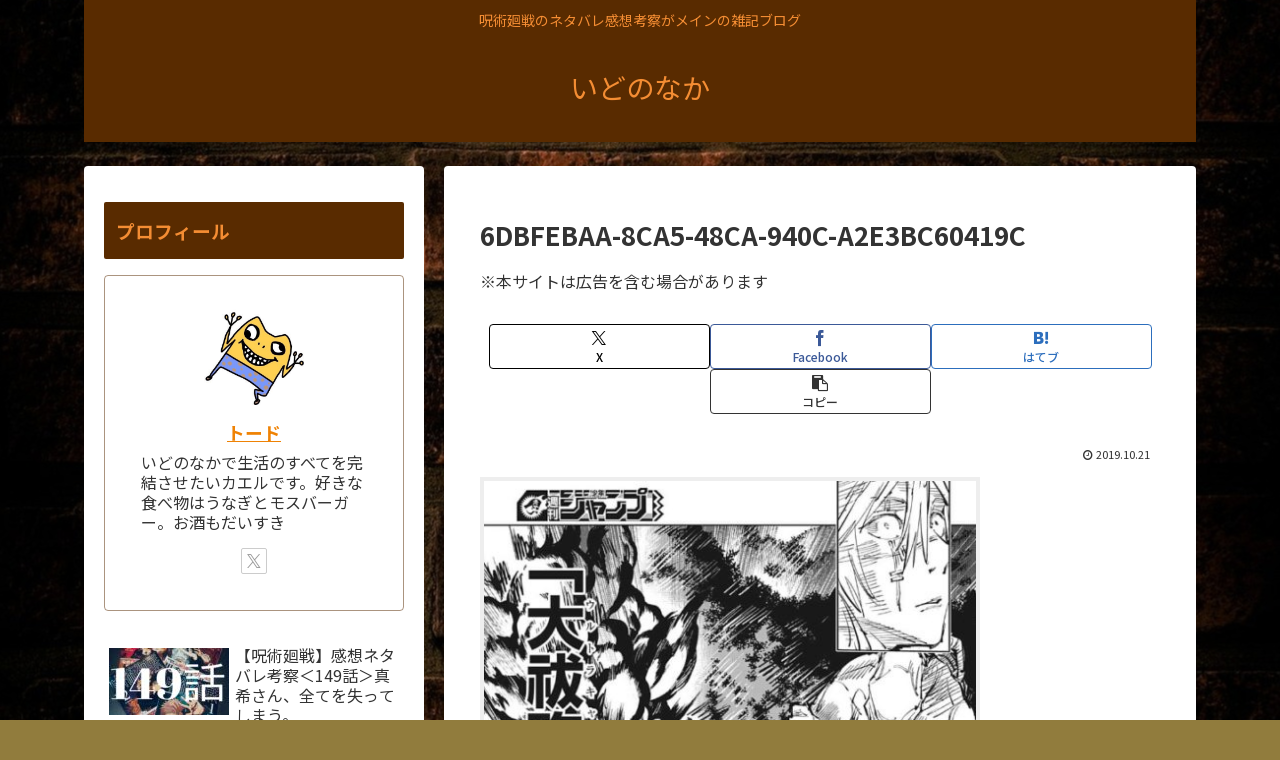

--- FILE ---
content_type: text/html; charset=utf-8
request_url: https://www.google.com/recaptcha/api2/anchor?ar=1&k=6LcZglgrAAAAAESu41XuaeDIBsuY4fnNOMVkvNOR&co=aHR0cHM6Ly9pZG9ub25ha2EuY29tOjQ0Mw..&hl=en&v=N67nZn4AqZkNcbeMu4prBgzg&size=invisible&anchor-ms=20000&execute-ms=30000&cb=bn0tiwf8s8z1
body_size: 48782
content:
<!DOCTYPE HTML><html dir="ltr" lang="en"><head><meta http-equiv="Content-Type" content="text/html; charset=UTF-8">
<meta http-equiv="X-UA-Compatible" content="IE=edge">
<title>reCAPTCHA</title>
<style type="text/css">
/* cyrillic-ext */
@font-face {
  font-family: 'Roboto';
  font-style: normal;
  font-weight: 400;
  font-stretch: 100%;
  src: url(//fonts.gstatic.com/s/roboto/v48/KFO7CnqEu92Fr1ME7kSn66aGLdTylUAMa3GUBHMdazTgWw.woff2) format('woff2');
  unicode-range: U+0460-052F, U+1C80-1C8A, U+20B4, U+2DE0-2DFF, U+A640-A69F, U+FE2E-FE2F;
}
/* cyrillic */
@font-face {
  font-family: 'Roboto';
  font-style: normal;
  font-weight: 400;
  font-stretch: 100%;
  src: url(//fonts.gstatic.com/s/roboto/v48/KFO7CnqEu92Fr1ME7kSn66aGLdTylUAMa3iUBHMdazTgWw.woff2) format('woff2');
  unicode-range: U+0301, U+0400-045F, U+0490-0491, U+04B0-04B1, U+2116;
}
/* greek-ext */
@font-face {
  font-family: 'Roboto';
  font-style: normal;
  font-weight: 400;
  font-stretch: 100%;
  src: url(//fonts.gstatic.com/s/roboto/v48/KFO7CnqEu92Fr1ME7kSn66aGLdTylUAMa3CUBHMdazTgWw.woff2) format('woff2');
  unicode-range: U+1F00-1FFF;
}
/* greek */
@font-face {
  font-family: 'Roboto';
  font-style: normal;
  font-weight: 400;
  font-stretch: 100%;
  src: url(//fonts.gstatic.com/s/roboto/v48/KFO7CnqEu92Fr1ME7kSn66aGLdTylUAMa3-UBHMdazTgWw.woff2) format('woff2');
  unicode-range: U+0370-0377, U+037A-037F, U+0384-038A, U+038C, U+038E-03A1, U+03A3-03FF;
}
/* math */
@font-face {
  font-family: 'Roboto';
  font-style: normal;
  font-weight: 400;
  font-stretch: 100%;
  src: url(//fonts.gstatic.com/s/roboto/v48/KFO7CnqEu92Fr1ME7kSn66aGLdTylUAMawCUBHMdazTgWw.woff2) format('woff2');
  unicode-range: U+0302-0303, U+0305, U+0307-0308, U+0310, U+0312, U+0315, U+031A, U+0326-0327, U+032C, U+032F-0330, U+0332-0333, U+0338, U+033A, U+0346, U+034D, U+0391-03A1, U+03A3-03A9, U+03B1-03C9, U+03D1, U+03D5-03D6, U+03F0-03F1, U+03F4-03F5, U+2016-2017, U+2034-2038, U+203C, U+2040, U+2043, U+2047, U+2050, U+2057, U+205F, U+2070-2071, U+2074-208E, U+2090-209C, U+20D0-20DC, U+20E1, U+20E5-20EF, U+2100-2112, U+2114-2115, U+2117-2121, U+2123-214F, U+2190, U+2192, U+2194-21AE, U+21B0-21E5, U+21F1-21F2, U+21F4-2211, U+2213-2214, U+2216-22FF, U+2308-230B, U+2310, U+2319, U+231C-2321, U+2336-237A, U+237C, U+2395, U+239B-23B7, U+23D0, U+23DC-23E1, U+2474-2475, U+25AF, U+25B3, U+25B7, U+25BD, U+25C1, U+25CA, U+25CC, U+25FB, U+266D-266F, U+27C0-27FF, U+2900-2AFF, U+2B0E-2B11, U+2B30-2B4C, U+2BFE, U+3030, U+FF5B, U+FF5D, U+1D400-1D7FF, U+1EE00-1EEFF;
}
/* symbols */
@font-face {
  font-family: 'Roboto';
  font-style: normal;
  font-weight: 400;
  font-stretch: 100%;
  src: url(//fonts.gstatic.com/s/roboto/v48/KFO7CnqEu92Fr1ME7kSn66aGLdTylUAMaxKUBHMdazTgWw.woff2) format('woff2');
  unicode-range: U+0001-000C, U+000E-001F, U+007F-009F, U+20DD-20E0, U+20E2-20E4, U+2150-218F, U+2190, U+2192, U+2194-2199, U+21AF, U+21E6-21F0, U+21F3, U+2218-2219, U+2299, U+22C4-22C6, U+2300-243F, U+2440-244A, U+2460-24FF, U+25A0-27BF, U+2800-28FF, U+2921-2922, U+2981, U+29BF, U+29EB, U+2B00-2BFF, U+4DC0-4DFF, U+FFF9-FFFB, U+10140-1018E, U+10190-1019C, U+101A0, U+101D0-101FD, U+102E0-102FB, U+10E60-10E7E, U+1D2C0-1D2D3, U+1D2E0-1D37F, U+1F000-1F0FF, U+1F100-1F1AD, U+1F1E6-1F1FF, U+1F30D-1F30F, U+1F315, U+1F31C, U+1F31E, U+1F320-1F32C, U+1F336, U+1F378, U+1F37D, U+1F382, U+1F393-1F39F, U+1F3A7-1F3A8, U+1F3AC-1F3AF, U+1F3C2, U+1F3C4-1F3C6, U+1F3CA-1F3CE, U+1F3D4-1F3E0, U+1F3ED, U+1F3F1-1F3F3, U+1F3F5-1F3F7, U+1F408, U+1F415, U+1F41F, U+1F426, U+1F43F, U+1F441-1F442, U+1F444, U+1F446-1F449, U+1F44C-1F44E, U+1F453, U+1F46A, U+1F47D, U+1F4A3, U+1F4B0, U+1F4B3, U+1F4B9, U+1F4BB, U+1F4BF, U+1F4C8-1F4CB, U+1F4D6, U+1F4DA, U+1F4DF, U+1F4E3-1F4E6, U+1F4EA-1F4ED, U+1F4F7, U+1F4F9-1F4FB, U+1F4FD-1F4FE, U+1F503, U+1F507-1F50B, U+1F50D, U+1F512-1F513, U+1F53E-1F54A, U+1F54F-1F5FA, U+1F610, U+1F650-1F67F, U+1F687, U+1F68D, U+1F691, U+1F694, U+1F698, U+1F6AD, U+1F6B2, U+1F6B9-1F6BA, U+1F6BC, U+1F6C6-1F6CF, U+1F6D3-1F6D7, U+1F6E0-1F6EA, U+1F6F0-1F6F3, U+1F6F7-1F6FC, U+1F700-1F7FF, U+1F800-1F80B, U+1F810-1F847, U+1F850-1F859, U+1F860-1F887, U+1F890-1F8AD, U+1F8B0-1F8BB, U+1F8C0-1F8C1, U+1F900-1F90B, U+1F93B, U+1F946, U+1F984, U+1F996, U+1F9E9, U+1FA00-1FA6F, U+1FA70-1FA7C, U+1FA80-1FA89, U+1FA8F-1FAC6, U+1FACE-1FADC, U+1FADF-1FAE9, U+1FAF0-1FAF8, U+1FB00-1FBFF;
}
/* vietnamese */
@font-face {
  font-family: 'Roboto';
  font-style: normal;
  font-weight: 400;
  font-stretch: 100%;
  src: url(//fonts.gstatic.com/s/roboto/v48/KFO7CnqEu92Fr1ME7kSn66aGLdTylUAMa3OUBHMdazTgWw.woff2) format('woff2');
  unicode-range: U+0102-0103, U+0110-0111, U+0128-0129, U+0168-0169, U+01A0-01A1, U+01AF-01B0, U+0300-0301, U+0303-0304, U+0308-0309, U+0323, U+0329, U+1EA0-1EF9, U+20AB;
}
/* latin-ext */
@font-face {
  font-family: 'Roboto';
  font-style: normal;
  font-weight: 400;
  font-stretch: 100%;
  src: url(//fonts.gstatic.com/s/roboto/v48/KFO7CnqEu92Fr1ME7kSn66aGLdTylUAMa3KUBHMdazTgWw.woff2) format('woff2');
  unicode-range: U+0100-02BA, U+02BD-02C5, U+02C7-02CC, U+02CE-02D7, U+02DD-02FF, U+0304, U+0308, U+0329, U+1D00-1DBF, U+1E00-1E9F, U+1EF2-1EFF, U+2020, U+20A0-20AB, U+20AD-20C0, U+2113, U+2C60-2C7F, U+A720-A7FF;
}
/* latin */
@font-face {
  font-family: 'Roboto';
  font-style: normal;
  font-weight: 400;
  font-stretch: 100%;
  src: url(//fonts.gstatic.com/s/roboto/v48/KFO7CnqEu92Fr1ME7kSn66aGLdTylUAMa3yUBHMdazQ.woff2) format('woff2');
  unicode-range: U+0000-00FF, U+0131, U+0152-0153, U+02BB-02BC, U+02C6, U+02DA, U+02DC, U+0304, U+0308, U+0329, U+2000-206F, U+20AC, U+2122, U+2191, U+2193, U+2212, U+2215, U+FEFF, U+FFFD;
}
/* cyrillic-ext */
@font-face {
  font-family: 'Roboto';
  font-style: normal;
  font-weight: 500;
  font-stretch: 100%;
  src: url(//fonts.gstatic.com/s/roboto/v48/KFO7CnqEu92Fr1ME7kSn66aGLdTylUAMa3GUBHMdazTgWw.woff2) format('woff2');
  unicode-range: U+0460-052F, U+1C80-1C8A, U+20B4, U+2DE0-2DFF, U+A640-A69F, U+FE2E-FE2F;
}
/* cyrillic */
@font-face {
  font-family: 'Roboto';
  font-style: normal;
  font-weight: 500;
  font-stretch: 100%;
  src: url(//fonts.gstatic.com/s/roboto/v48/KFO7CnqEu92Fr1ME7kSn66aGLdTylUAMa3iUBHMdazTgWw.woff2) format('woff2');
  unicode-range: U+0301, U+0400-045F, U+0490-0491, U+04B0-04B1, U+2116;
}
/* greek-ext */
@font-face {
  font-family: 'Roboto';
  font-style: normal;
  font-weight: 500;
  font-stretch: 100%;
  src: url(//fonts.gstatic.com/s/roboto/v48/KFO7CnqEu92Fr1ME7kSn66aGLdTylUAMa3CUBHMdazTgWw.woff2) format('woff2');
  unicode-range: U+1F00-1FFF;
}
/* greek */
@font-face {
  font-family: 'Roboto';
  font-style: normal;
  font-weight: 500;
  font-stretch: 100%;
  src: url(//fonts.gstatic.com/s/roboto/v48/KFO7CnqEu92Fr1ME7kSn66aGLdTylUAMa3-UBHMdazTgWw.woff2) format('woff2');
  unicode-range: U+0370-0377, U+037A-037F, U+0384-038A, U+038C, U+038E-03A1, U+03A3-03FF;
}
/* math */
@font-face {
  font-family: 'Roboto';
  font-style: normal;
  font-weight: 500;
  font-stretch: 100%;
  src: url(//fonts.gstatic.com/s/roboto/v48/KFO7CnqEu92Fr1ME7kSn66aGLdTylUAMawCUBHMdazTgWw.woff2) format('woff2');
  unicode-range: U+0302-0303, U+0305, U+0307-0308, U+0310, U+0312, U+0315, U+031A, U+0326-0327, U+032C, U+032F-0330, U+0332-0333, U+0338, U+033A, U+0346, U+034D, U+0391-03A1, U+03A3-03A9, U+03B1-03C9, U+03D1, U+03D5-03D6, U+03F0-03F1, U+03F4-03F5, U+2016-2017, U+2034-2038, U+203C, U+2040, U+2043, U+2047, U+2050, U+2057, U+205F, U+2070-2071, U+2074-208E, U+2090-209C, U+20D0-20DC, U+20E1, U+20E5-20EF, U+2100-2112, U+2114-2115, U+2117-2121, U+2123-214F, U+2190, U+2192, U+2194-21AE, U+21B0-21E5, U+21F1-21F2, U+21F4-2211, U+2213-2214, U+2216-22FF, U+2308-230B, U+2310, U+2319, U+231C-2321, U+2336-237A, U+237C, U+2395, U+239B-23B7, U+23D0, U+23DC-23E1, U+2474-2475, U+25AF, U+25B3, U+25B7, U+25BD, U+25C1, U+25CA, U+25CC, U+25FB, U+266D-266F, U+27C0-27FF, U+2900-2AFF, U+2B0E-2B11, U+2B30-2B4C, U+2BFE, U+3030, U+FF5B, U+FF5D, U+1D400-1D7FF, U+1EE00-1EEFF;
}
/* symbols */
@font-face {
  font-family: 'Roboto';
  font-style: normal;
  font-weight: 500;
  font-stretch: 100%;
  src: url(//fonts.gstatic.com/s/roboto/v48/KFO7CnqEu92Fr1ME7kSn66aGLdTylUAMaxKUBHMdazTgWw.woff2) format('woff2');
  unicode-range: U+0001-000C, U+000E-001F, U+007F-009F, U+20DD-20E0, U+20E2-20E4, U+2150-218F, U+2190, U+2192, U+2194-2199, U+21AF, U+21E6-21F0, U+21F3, U+2218-2219, U+2299, U+22C4-22C6, U+2300-243F, U+2440-244A, U+2460-24FF, U+25A0-27BF, U+2800-28FF, U+2921-2922, U+2981, U+29BF, U+29EB, U+2B00-2BFF, U+4DC0-4DFF, U+FFF9-FFFB, U+10140-1018E, U+10190-1019C, U+101A0, U+101D0-101FD, U+102E0-102FB, U+10E60-10E7E, U+1D2C0-1D2D3, U+1D2E0-1D37F, U+1F000-1F0FF, U+1F100-1F1AD, U+1F1E6-1F1FF, U+1F30D-1F30F, U+1F315, U+1F31C, U+1F31E, U+1F320-1F32C, U+1F336, U+1F378, U+1F37D, U+1F382, U+1F393-1F39F, U+1F3A7-1F3A8, U+1F3AC-1F3AF, U+1F3C2, U+1F3C4-1F3C6, U+1F3CA-1F3CE, U+1F3D4-1F3E0, U+1F3ED, U+1F3F1-1F3F3, U+1F3F5-1F3F7, U+1F408, U+1F415, U+1F41F, U+1F426, U+1F43F, U+1F441-1F442, U+1F444, U+1F446-1F449, U+1F44C-1F44E, U+1F453, U+1F46A, U+1F47D, U+1F4A3, U+1F4B0, U+1F4B3, U+1F4B9, U+1F4BB, U+1F4BF, U+1F4C8-1F4CB, U+1F4D6, U+1F4DA, U+1F4DF, U+1F4E3-1F4E6, U+1F4EA-1F4ED, U+1F4F7, U+1F4F9-1F4FB, U+1F4FD-1F4FE, U+1F503, U+1F507-1F50B, U+1F50D, U+1F512-1F513, U+1F53E-1F54A, U+1F54F-1F5FA, U+1F610, U+1F650-1F67F, U+1F687, U+1F68D, U+1F691, U+1F694, U+1F698, U+1F6AD, U+1F6B2, U+1F6B9-1F6BA, U+1F6BC, U+1F6C6-1F6CF, U+1F6D3-1F6D7, U+1F6E0-1F6EA, U+1F6F0-1F6F3, U+1F6F7-1F6FC, U+1F700-1F7FF, U+1F800-1F80B, U+1F810-1F847, U+1F850-1F859, U+1F860-1F887, U+1F890-1F8AD, U+1F8B0-1F8BB, U+1F8C0-1F8C1, U+1F900-1F90B, U+1F93B, U+1F946, U+1F984, U+1F996, U+1F9E9, U+1FA00-1FA6F, U+1FA70-1FA7C, U+1FA80-1FA89, U+1FA8F-1FAC6, U+1FACE-1FADC, U+1FADF-1FAE9, U+1FAF0-1FAF8, U+1FB00-1FBFF;
}
/* vietnamese */
@font-face {
  font-family: 'Roboto';
  font-style: normal;
  font-weight: 500;
  font-stretch: 100%;
  src: url(//fonts.gstatic.com/s/roboto/v48/KFO7CnqEu92Fr1ME7kSn66aGLdTylUAMa3OUBHMdazTgWw.woff2) format('woff2');
  unicode-range: U+0102-0103, U+0110-0111, U+0128-0129, U+0168-0169, U+01A0-01A1, U+01AF-01B0, U+0300-0301, U+0303-0304, U+0308-0309, U+0323, U+0329, U+1EA0-1EF9, U+20AB;
}
/* latin-ext */
@font-face {
  font-family: 'Roboto';
  font-style: normal;
  font-weight: 500;
  font-stretch: 100%;
  src: url(//fonts.gstatic.com/s/roboto/v48/KFO7CnqEu92Fr1ME7kSn66aGLdTylUAMa3KUBHMdazTgWw.woff2) format('woff2');
  unicode-range: U+0100-02BA, U+02BD-02C5, U+02C7-02CC, U+02CE-02D7, U+02DD-02FF, U+0304, U+0308, U+0329, U+1D00-1DBF, U+1E00-1E9F, U+1EF2-1EFF, U+2020, U+20A0-20AB, U+20AD-20C0, U+2113, U+2C60-2C7F, U+A720-A7FF;
}
/* latin */
@font-face {
  font-family: 'Roboto';
  font-style: normal;
  font-weight: 500;
  font-stretch: 100%;
  src: url(//fonts.gstatic.com/s/roboto/v48/KFO7CnqEu92Fr1ME7kSn66aGLdTylUAMa3yUBHMdazQ.woff2) format('woff2');
  unicode-range: U+0000-00FF, U+0131, U+0152-0153, U+02BB-02BC, U+02C6, U+02DA, U+02DC, U+0304, U+0308, U+0329, U+2000-206F, U+20AC, U+2122, U+2191, U+2193, U+2212, U+2215, U+FEFF, U+FFFD;
}
/* cyrillic-ext */
@font-face {
  font-family: 'Roboto';
  font-style: normal;
  font-weight: 900;
  font-stretch: 100%;
  src: url(//fonts.gstatic.com/s/roboto/v48/KFO7CnqEu92Fr1ME7kSn66aGLdTylUAMa3GUBHMdazTgWw.woff2) format('woff2');
  unicode-range: U+0460-052F, U+1C80-1C8A, U+20B4, U+2DE0-2DFF, U+A640-A69F, U+FE2E-FE2F;
}
/* cyrillic */
@font-face {
  font-family: 'Roboto';
  font-style: normal;
  font-weight: 900;
  font-stretch: 100%;
  src: url(//fonts.gstatic.com/s/roboto/v48/KFO7CnqEu92Fr1ME7kSn66aGLdTylUAMa3iUBHMdazTgWw.woff2) format('woff2');
  unicode-range: U+0301, U+0400-045F, U+0490-0491, U+04B0-04B1, U+2116;
}
/* greek-ext */
@font-face {
  font-family: 'Roboto';
  font-style: normal;
  font-weight: 900;
  font-stretch: 100%;
  src: url(//fonts.gstatic.com/s/roboto/v48/KFO7CnqEu92Fr1ME7kSn66aGLdTylUAMa3CUBHMdazTgWw.woff2) format('woff2');
  unicode-range: U+1F00-1FFF;
}
/* greek */
@font-face {
  font-family: 'Roboto';
  font-style: normal;
  font-weight: 900;
  font-stretch: 100%;
  src: url(//fonts.gstatic.com/s/roboto/v48/KFO7CnqEu92Fr1ME7kSn66aGLdTylUAMa3-UBHMdazTgWw.woff2) format('woff2');
  unicode-range: U+0370-0377, U+037A-037F, U+0384-038A, U+038C, U+038E-03A1, U+03A3-03FF;
}
/* math */
@font-face {
  font-family: 'Roboto';
  font-style: normal;
  font-weight: 900;
  font-stretch: 100%;
  src: url(//fonts.gstatic.com/s/roboto/v48/KFO7CnqEu92Fr1ME7kSn66aGLdTylUAMawCUBHMdazTgWw.woff2) format('woff2');
  unicode-range: U+0302-0303, U+0305, U+0307-0308, U+0310, U+0312, U+0315, U+031A, U+0326-0327, U+032C, U+032F-0330, U+0332-0333, U+0338, U+033A, U+0346, U+034D, U+0391-03A1, U+03A3-03A9, U+03B1-03C9, U+03D1, U+03D5-03D6, U+03F0-03F1, U+03F4-03F5, U+2016-2017, U+2034-2038, U+203C, U+2040, U+2043, U+2047, U+2050, U+2057, U+205F, U+2070-2071, U+2074-208E, U+2090-209C, U+20D0-20DC, U+20E1, U+20E5-20EF, U+2100-2112, U+2114-2115, U+2117-2121, U+2123-214F, U+2190, U+2192, U+2194-21AE, U+21B0-21E5, U+21F1-21F2, U+21F4-2211, U+2213-2214, U+2216-22FF, U+2308-230B, U+2310, U+2319, U+231C-2321, U+2336-237A, U+237C, U+2395, U+239B-23B7, U+23D0, U+23DC-23E1, U+2474-2475, U+25AF, U+25B3, U+25B7, U+25BD, U+25C1, U+25CA, U+25CC, U+25FB, U+266D-266F, U+27C0-27FF, U+2900-2AFF, U+2B0E-2B11, U+2B30-2B4C, U+2BFE, U+3030, U+FF5B, U+FF5D, U+1D400-1D7FF, U+1EE00-1EEFF;
}
/* symbols */
@font-face {
  font-family: 'Roboto';
  font-style: normal;
  font-weight: 900;
  font-stretch: 100%;
  src: url(//fonts.gstatic.com/s/roboto/v48/KFO7CnqEu92Fr1ME7kSn66aGLdTylUAMaxKUBHMdazTgWw.woff2) format('woff2');
  unicode-range: U+0001-000C, U+000E-001F, U+007F-009F, U+20DD-20E0, U+20E2-20E4, U+2150-218F, U+2190, U+2192, U+2194-2199, U+21AF, U+21E6-21F0, U+21F3, U+2218-2219, U+2299, U+22C4-22C6, U+2300-243F, U+2440-244A, U+2460-24FF, U+25A0-27BF, U+2800-28FF, U+2921-2922, U+2981, U+29BF, U+29EB, U+2B00-2BFF, U+4DC0-4DFF, U+FFF9-FFFB, U+10140-1018E, U+10190-1019C, U+101A0, U+101D0-101FD, U+102E0-102FB, U+10E60-10E7E, U+1D2C0-1D2D3, U+1D2E0-1D37F, U+1F000-1F0FF, U+1F100-1F1AD, U+1F1E6-1F1FF, U+1F30D-1F30F, U+1F315, U+1F31C, U+1F31E, U+1F320-1F32C, U+1F336, U+1F378, U+1F37D, U+1F382, U+1F393-1F39F, U+1F3A7-1F3A8, U+1F3AC-1F3AF, U+1F3C2, U+1F3C4-1F3C6, U+1F3CA-1F3CE, U+1F3D4-1F3E0, U+1F3ED, U+1F3F1-1F3F3, U+1F3F5-1F3F7, U+1F408, U+1F415, U+1F41F, U+1F426, U+1F43F, U+1F441-1F442, U+1F444, U+1F446-1F449, U+1F44C-1F44E, U+1F453, U+1F46A, U+1F47D, U+1F4A3, U+1F4B0, U+1F4B3, U+1F4B9, U+1F4BB, U+1F4BF, U+1F4C8-1F4CB, U+1F4D6, U+1F4DA, U+1F4DF, U+1F4E3-1F4E6, U+1F4EA-1F4ED, U+1F4F7, U+1F4F9-1F4FB, U+1F4FD-1F4FE, U+1F503, U+1F507-1F50B, U+1F50D, U+1F512-1F513, U+1F53E-1F54A, U+1F54F-1F5FA, U+1F610, U+1F650-1F67F, U+1F687, U+1F68D, U+1F691, U+1F694, U+1F698, U+1F6AD, U+1F6B2, U+1F6B9-1F6BA, U+1F6BC, U+1F6C6-1F6CF, U+1F6D3-1F6D7, U+1F6E0-1F6EA, U+1F6F0-1F6F3, U+1F6F7-1F6FC, U+1F700-1F7FF, U+1F800-1F80B, U+1F810-1F847, U+1F850-1F859, U+1F860-1F887, U+1F890-1F8AD, U+1F8B0-1F8BB, U+1F8C0-1F8C1, U+1F900-1F90B, U+1F93B, U+1F946, U+1F984, U+1F996, U+1F9E9, U+1FA00-1FA6F, U+1FA70-1FA7C, U+1FA80-1FA89, U+1FA8F-1FAC6, U+1FACE-1FADC, U+1FADF-1FAE9, U+1FAF0-1FAF8, U+1FB00-1FBFF;
}
/* vietnamese */
@font-face {
  font-family: 'Roboto';
  font-style: normal;
  font-weight: 900;
  font-stretch: 100%;
  src: url(//fonts.gstatic.com/s/roboto/v48/KFO7CnqEu92Fr1ME7kSn66aGLdTylUAMa3OUBHMdazTgWw.woff2) format('woff2');
  unicode-range: U+0102-0103, U+0110-0111, U+0128-0129, U+0168-0169, U+01A0-01A1, U+01AF-01B0, U+0300-0301, U+0303-0304, U+0308-0309, U+0323, U+0329, U+1EA0-1EF9, U+20AB;
}
/* latin-ext */
@font-face {
  font-family: 'Roboto';
  font-style: normal;
  font-weight: 900;
  font-stretch: 100%;
  src: url(//fonts.gstatic.com/s/roboto/v48/KFO7CnqEu92Fr1ME7kSn66aGLdTylUAMa3KUBHMdazTgWw.woff2) format('woff2');
  unicode-range: U+0100-02BA, U+02BD-02C5, U+02C7-02CC, U+02CE-02D7, U+02DD-02FF, U+0304, U+0308, U+0329, U+1D00-1DBF, U+1E00-1E9F, U+1EF2-1EFF, U+2020, U+20A0-20AB, U+20AD-20C0, U+2113, U+2C60-2C7F, U+A720-A7FF;
}
/* latin */
@font-face {
  font-family: 'Roboto';
  font-style: normal;
  font-weight: 900;
  font-stretch: 100%;
  src: url(//fonts.gstatic.com/s/roboto/v48/KFO7CnqEu92Fr1ME7kSn66aGLdTylUAMa3yUBHMdazQ.woff2) format('woff2');
  unicode-range: U+0000-00FF, U+0131, U+0152-0153, U+02BB-02BC, U+02C6, U+02DA, U+02DC, U+0304, U+0308, U+0329, U+2000-206F, U+20AC, U+2122, U+2191, U+2193, U+2212, U+2215, U+FEFF, U+FFFD;
}

</style>
<link rel="stylesheet" type="text/css" href="https://www.gstatic.com/recaptcha/releases/N67nZn4AqZkNcbeMu4prBgzg/styles__ltr.css">
<script nonce="EyGCTU9Izn1EoNqdQDiLLg" type="text/javascript">window['__recaptcha_api'] = 'https://www.google.com/recaptcha/api2/';</script>
<script type="text/javascript" src="https://www.gstatic.com/recaptcha/releases/N67nZn4AqZkNcbeMu4prBgzg/recaptcha__en.js" nonce="EyGCTU9Izn1EoNqdQDiLLg">
      
    </script></head>
<body><div id="rc-anchor-alert" class="rc-anchor-alert"></div>
<input type="hidden" id="recaptcha-token" value="[base64]">
<script type="text/javascript" nonce="EyGCTU9Izn1EoNqdQDiLLg">
      recaptcha.anchor.Main.init("[\x22ainput\x22,[\x22bgdata\x22,\x22\x22,\[base64]/[base64]/[base64]/[base64]/[base64]/UltsKytdPUU6KEU8MjA0OD9SW2wrK109RT4+NnwxOTI6KChFJjY0NTEyKT09NTUyOTYmJk0rMTxjLmxlbmd0aCYmKGMuY2hhckNvZGVBdChNKzEpJjY0NTEyKT09NTYzMjA/[base64]/[base64]/[base64]/[base64]/[base64]/[base64]/[base64]\x22,\[base64]\\u003d\\u003d\x22,\[base64]/woFLbR8CwoHDqGzCsyp2acKScsKbwprCicOIw7gYwoLCk8K7w4kbQg5NESZawoVTw47DkMOpfMKEPx3CjcKFwr/DjsObLMOZZcOeFMKLesK8aDrDrhjCqzDDkE3CksOSJQzDhnDDhcK9w4EPwrjDiQNDwq/DsMOXVMKvflFFQk0nw6VlU8KNwq3DpmVTC8KjwoAjw4wiDXzCtndfe0ArADvCiFFXagPDizDDk1dCw5/DnVl/w4jCv8KtaWVFwrHCiMKow5Fxw6l9w7RLasOnwqzCjyzDmlfCnm9dw6TDslrDl8KtwqMUwrk/[base64]/YxkCamLDpDzClMKyCwfCrAQUF8KrJV/DkcOdJVbDq8OJQcOxOhguw4/DisOidQvCgMOqf0vDh1s1wrphwrpjwqo+wp4jwpwfe3zDmWPDuMODJQ0IMCfCgMKowrk9JUPCvcOfUB3CuT3Di8KOI8KNGcK0CMOIw6lUwqvDgWbCkhzDijI/[base64]/Co8Oyw4TCljDCnsOpYjpnCDHDi8K/wrY4w5EYwrHDgjxlXsKiPsK2S1fCnlwKwobDqMOgwpETwrFua8OJw4FWw5cFwqZfdsKHw4fDkMKRV8OcI1/CpA5/wrvCmhbDhMKow6pTDcKZw4jCgicPMGLDsjQ7G2XDuGVWw4fCiMOBw5xNdhksH8O8woLDj8Oif8Kww51nwpcESsOewoMxacKYBlYLJTF7wq/[base64]/DusO7MTtNw6U7aB9Ja8OmIcKaAjjDk2QPblvCgkVUw6N9E1/DtcOOAMOTwrfDpkbCqsOyw5zDpsKVKEsDwojCqsKYwpJ/wpBdLsK2O8O3R8O7w5YowoLDnz/[base64]/DiMKZwpAiD8KXw67Dmm7ChWnCgwYsbMObacOFXcOMHzwLOHsKwp96wpLDpiIwHcKCwp/DjsOzwr8YCcKTP8KFwrZPw6EgLMOawofDkwzCvSHCqMOabRDDqcKTFMKmwqfCpnE4FnjDug3Cp8ONw5YgI8OUMMKXwpxuw4NaVlfCqcO4OMKPNBl1w7TDuGAaw7t+cGXCgwpew4Qhw6hew5FWERjCrCjDtsOuw57CnMKew5DDql/DmMONwpZpwoxvw6t6U8KES8O2PsK8VivCosOfw7DDpCXCjsKJwq8Cw6zChF3Dq8KewobDs8O2wrnCtsOPfMKrAMOeUm8swrEsw5RYGnnCs37CvmfCmcOhw5IscsOQfEQswqMxLcOrOiQqw4jCo8KAw4/[base64]/Di8KVFcKRwolFw4pjw5XCpVTCsEc/JgHDksKiWMKtw4ISwonDpXLDvwQLw4DChFTCp8OYCGUxBCIZaGDDoztnwpjDpUDDm8OAwq3DhjnDlMOEZMKgw4TCrcO9OcOIBxbDmQpxX8OBQmLDqcOIa8KgMsKuwoXCoMOKwokSwrjCslfClBAtfXlsY0HDqW3CuMOaQ8OWwr7DlcOjw7/[base64]/w5t4wokbw5rDjmbCt8OewqjCpVDDgsKEB3g/woU3wptyS8KRwpASZsKIw7DClDPDuFPCkGs7w6o3wrLDhRDCiMKHacOrw7TCjcOMw6dILzTDklNFwrt+wrlmwqhSw6N/KcKhJjHCkMO4w5fDrsK/SXtqw6dTQxBuw6/DoFvCsnY7WsO3OwDDv1PDnMOJwrLDkQxQwpPDusKFwqwyPsKVw7zDmQrDng3Dp1phw7fDlkfDtihUEMOkCsOrwrjDhjzDpzjDh8Ocwrg9w5oMD8Ogw6ZFw4YzZsOJwq0sMsKldnhDQMOgEcOTChtRw5k/woDCj8OUwr17wozCrAzDuyAcfhTCrjHDg8K+w458woHDsifCqSwMw4PCu8Kbw6bCrAIJwqzDgXbCicOjWcKmw6jDocKQwq/DnldqwoNcwrPCjcOBGsKawprCszwUKQJ1DMKVwqNIXAcNwodHS8K3w7LDusOTJhfDn8OrXcKWUcK8IlIywqzCkMKpaFnCiMKPBG7Ct8KQQ8K0wqYMZyXChMKJwpTDvcO7RMKtw4NFw5JfIgQPH3Bnw7nCg8OgG0BPP8OJw4vDiMOGwqA4wp/DrGgwJMKmw55JFzbCisKqw5PDvX3DmAfDo8KIwqRIdS4qw4AmwrHCjsKhw59xw4/Dln8jw4/Cs8KUGAREwpd5w7hcw4cpwqU2E8Ohw4pUdm06OxbCv1FETnIOwqvCpERWC2DDgTLDg8KPA8OwaXjCmWBXFsKKwrLDqx83w6/CiAnCjMOidcKbDWIve8K3wrAJw5IXasOqc8KzITTDn8KjTU4DwoLCnkR8Y8Oaw5DCq8O8w47DssKIwqhKw4I8wrFfw6tIw6/Cq1RCwodZGAjCucOyTsOWwq4Yw5PDjGglw7N/w4DCr3/CtxnDmMKbw5FWfcOWIMKsNjDChsKsTcK+w6Fjw6vCpTFLw6s3NGbCjQlYw4RSYBtCWGDCjsKJwqTDucOxVQB7wobChGM7RMOzLQ94w49rwoHCiR/[base64]/w5FSwqJqwqcBX8OiC1oJehUcw6cADCzCqcODHMOkwqHDtMKNwrVuARXDi07DjGNYWRrDjcO2N8K2wos9UMKvbsKsRcKewr89fA8uXg7Co8Kfw4U0wpjCucK6wpwrwqdTw4NFWMKTw64/H8Kfw5cjG0HDuxdSCBjCsUfCoFQmw73CtU/DlcOQw7rCuThUb8K6Tks1U8O5H8OGwpbDi8OTw6AFw4zCmcOhXmzDtm1Nw5/DrHAiIsKgwrdFw7nDqgfCiAdTWB9hw5vCmcOAw5lbwqIqw4rDisKbGyzCsMKdwrk7wqMRPcO3VibDrMOSwpLCrMOkwoDDoFMMw6HDoT4/wqEPbx/Cr8KzBi9GBT87O8KZe8O/HHFbOcKqw6LDt0NYwo4OQmfDjlpcw4/CiVbDv8KECzI/w7bClD16w6bDuQVqPn/DqAnDnz/CvsO/w7vDvMONNVbDsi3DssO/EjNIw7XCgkhcwrBiZcK4L8OoXxd6w51ufcKfBHkdwqt5wpDDg8KzA8OpQgPDuyjCiUnDsUzDpMOQw43Dj8OXwr9+N8OhO2x/bFUHMCzCvGXCpwPCuVbDi34uHMKWH8KdwqfCmSLDs0/DpMKdRkDDjsKAC8O+wrnDpcKVf8OhMcKIw40YPEkPw5bDtmLCqsKVw5zCkz3ClFPDpwNEw6fClcOlwq4WJ8KFw5PCsWjDncOpPlvDrMO3w6J/QyVYTsKoA1RwwodOYcO8wr7Cn8KdL8OYwo/DssOKwr7CmA4zwpJxwrZcw5zCqMO6alDCtmDCn8KoYQcywoVEwqVnOsKcSxkkwrXCusOHw5MyLgc/acK2WcK9VsODTAIZw4RVw4NHYcKCesOHAcKQXcOSw6Uow5TDqMK6w67CrWgVFMOqw7cow5vCjsKRwrEVw6VlBlZAZMOzw7U3w5NYWCDDnFDDtsOnFm/[base64]/B8OYw7/CjsK/VWFaN3PDucOkccKFMGd3SDzDsMO1FWwIHjgPw5xPwpQdBsORwoRkw5PDriZgV2LCrMKuw4YJw6ZZewtHw5TCt8KJS8KYEDvCqcO7w5HCicK1w4XCnMKzwqfDvzPDn8KRwrh5wqPCiMK7CnTCq2F9ccKswojDncKLwoIOw6JbXsOnw5h8GcK8asODwp/DvBsywoHDmcOyd8KewplFKltQwrZow6vCsMO5wqHDph7CuMOKfz/Dp8OswpLCr3IUw5dxwrBsWsK1w6wowrvCq0AOHCx7wpHDghjCgX0DwpcDwqjDtcKtNsKlwrYGw51ofcKxw4VmwrA+w63DjVDCmcKjw51YSiBEw6xSNDvDo2DDkFV7JCFmw6VRP0VfwqsTO8O4fMKjw7bDtWXDncKSwoXDgcK6woVgbA/Ct0F1wos/PsOEwqvCm3RZHTnDmsKzecOLdTkJw47DrlfDp1gdwrpCwqfCs8OhZQ8vKV5bRsOZfsKGZ8KUwpnCi8OcwqdBwrAAS0DCq8OuHwUpwpbDg8KOcwoqfMKwFnnChnMIwpAXM8Obw74ewrdrJ1xKDhU0w4dUHsKTw47DgRk9RgbCn8K/UWzCgsOPw41mNz4/ABTDp3TCrsKxw63Dj8KQKMOXwplVw6DChcKYfsOgeMOEHR9lw4pMMMOpwrR2w4nCqm3CpsKjF8K+wqHCkUjDvnvCqsKFWyd4w7ggLiLCngvChC3Do8KzUzFlwp/Cv0XCkcO9wqTDq8OMIngHU8OGw4nDnBjDpMOWJE1nwqMEw4fDnwDDtiRDGcK4w4bCqcO5HHjDn8KdHjzDpcOXExvCicOaA3XDj3k4EMK7W8KBwr3CqMKCw57CmgvDgcKLwqlUXcK/wqt1wrrCiFXCtS7Ch8K3PAjDuibDjsO1Mm7DisOjw6vCgmRcLMOYXRPCjMKmVsOdXMKYwogHw5tawr3CicKjwqrCs8KUwp5mwpTDisOSwqnDozTCpmc0XxdAb2lAw5ZjesOVwo9Xw7vDkn4BUEbCt35Xw4sdw4k6w7LChHLDmkFDw6PDrH54wprDji/DgmhJwot1w6Ubw7YiXm7CpcKJIcO7wqDDrcOEwp9Twqx/[base64]/Do8OvS8Kjw6sowpPClQ/Dhk9FTE3DgcKZw5cTfhrCtjjDkMKNYhrDligFYinDqCfChsOEw4wqHzV7NcKqw57Ch3IBwonCpMOjwqk4w6J7wpI5wowsacKPwrHCrMKEw4gLSldrb8KiXl7CocKAUMKbw7c4w68dw4NdGgl/w6bDssOSw7vCtwlzw7R/w4RIw4Ukw4vCuVvCrBXDqMKbTRDCscOBf33Dr8KNMGXDi8KSbmNtX1lMwo3DkhExwqEhw6NIw5kYw7BVMAzCi2QqHMO8w6DCiMOhPsKvdDLDukY/w5chwojDrsOcN0F7w7jDg8KuGUbChcKPw7bClEXDp8KtwqMkGcKVw6NHUD7DnsKQwobCkB3DhCjDtMOACibCi8KaWyXDgMKDw6MTwqfCrBNrwq/CsXLDnj/DvMO/w7/[base64]/Cs3LDm397w5FUwo7DlsObwop8EMKswonDksKHw6AdCsKKfMOxBV/Cng/[base64]/[base64]/AcOqeWlGwp51PcOgYzjCoMKCSjHDl2UJwolcTsKYJMOJw7k/[base64]/DoMKxwqrChMOZwq3DgMK6w6vDnWfDiiYgOCfCogl2w4rDisOHDWYsMTF0w4fCvcOiw5MqcMKoQsOyUk0awpPDtMOJwojCl8KDEB3CrsKTw6hbw5HClh8/[base64]/w4rDoj8AAMKwwokmVE9NccOZwppRTk1zwp8Ow4Fewq3DgMKBw7NFw5d4w6jCtixYasKYwqXDjMK7w7LDsVfChMOrahcXwoIMacKOw40Kc2XCu1DDpmYtwojCogTCon7DkMKzYMO1w6JXwqzDnArCtTjDhMKeKADDgcOpGcK2w7/[base64]/CnAUDw5zDpcKkw7fDpMOIwqoLw6UqwoLDmsO0w4bDh8KuBMKLbGPDocKJDsKqemnDssKSM1jCu8OrR3TCnsKJfcOEYsKSwpkAw5FJwo13w6jCuGvCmcOLVsOsw6zDtBTDiik/DxDChl4MR2zDpTjCmFPDsjTDhcKew6hpw4DCscOawocfw6UmUlYuwoclMsOVYMOsN8KvwqQuw4gVw5XCuR/[base64]/CgjrDgi/Dslpyw5bCtU/DhnBuw4sWwrvCtgrDjcKmw4gWEWwDbcOFwozClMOjw4DDs8OywpnClVo+S8OMw6Rbw7fDh8KoDWF4wr/Dq0A4acKYw5PCosOaCsO+wqt3CcOwDcOtSHdYw4YsAcOtw4bDn1LCp8KKbAoWchIRw7bCkTZ5wqjDrThtXMO+woNaUcOXw6bDiVTDicO1wrDDs15BAjTCrcKeEVjDh0Z1Ph/DoMOfwpHDncOJwq7CvT/[base64]/woLDpMOTR1zCmy7DpkjDlsOfU8OaTcOOH8OIwoYvUcODw7rCjcOtdSHCin4pw7PDj0gHw5AHw4rDhcKgwrF2BcOzw4LChlzDlj3Dg8KIERhOecOrwoHDhsKYNTFRw73CrsKKwodAG8Ohw4/Dkw1RwqPDiQZtwrzDtjU8wpNME8Khw6wSw4duT8Oia33CrQ5DYcKQwrXCj8OTw67CqcOlw7RQXzDCncKOwrjCnC1vV8OYw6tTRsOHw4BAY8OZw4bDgglZw5srwqTCuz1LW8OXwr3DsMOwPsOKwpTDmMKKLcOEwrbCh3JIe2kqaATCncOuw6dZOsOZDz1WwrHDgj/Dg03DiVspNMKpw7VHA8Ouwq03wrDDrsOJcz/[base64]/DmTtnQhTCg8OHwrsPSTRMwonChV9EwpjCjMKyDcKGwqkUwqhlwrxXw4lNwrDDtHLClgvDpyrDpiPCkRtoGsOcBcKnaV7DiAHDkBk+D8KpwrLCksKMw5c5T8OtIsOhwrrCisK0BA/DmsOLwqEvwpMdwoPCq8OjdxHCgcO5JsKuw4rCo8KSwqASwqM9CRvDssKxU23CrErChHMzbmZyWMOAw7LCsURIME7DkMKmCMO3JcOOEiAvYUAVKDDCiGbDp8Kww5PDk8OVwrY4w6LDsxXDuhnCuwfDsMO/w6XCsMKhwqQowqoIHRdpcmxtw5LDq1HDnRfDkD/CkMKLYTtMWw1hwpoBwrcKWcKMw4dOc3TClcKMwpTCh8K0VMOxOcKpw5TCk8K2wrvDjCLCk8Ofw4nDpcKOHywcworCpsOVwo/DszUiw53Cg8KYw4LCrH4Ow78yIMK2ARrCksOkw4YcY8K4EwPDrFlCCHpoeMKmw5JvFy3DrDXCuGJRZlVZSi7Dn8OTwoPCp1TCuAwEUCxXwogZEEETwqzCksKMwqRmw7l/[base64]/KsKbXBjCusOQwqnCqh/DnBrCrcKQwrDCuMO2QcOJwpLCgsKMS3vCs3/[base64]/[base64]/CpsK8w67CssO9w77ChsOIQsK6wq3DsHLDogLDscOPVcKqOcKIeQVqw6PClWbDrsOVEMOOb8KRHzEAasOracOtUTLDlTp7QcKLw7TDrcKuw5LCunFcw50rw6o6w55Vwr/Clx7DuikDw7vDjwLCjcOeQhc+w693w4o/wpMnM8Ktwrg3OMK5woPDhMK0HsKGeSpBw4TDi8KeLj5qGn3ChMOvw5fCnRjDgUHCqMKeNWvDisOjwq/DtVE4JsKVwrUZZi4KdsOhw4LDkB7DrSpKwqRMO8KZYg4Qwr3DsMOfFHM2WVfDsMOPLyXCkizCvMK3UMO2YzsnwqxcdMK4wovCjmxrA8KiZMK3NGTDosOmwpx1wpTDs1/DqsOZw7VdVwYhw6HDkMOlwo9Dw51HAsO3emZNwojDrsONDxrDnXHCiip9EMOGw4haTsO7YHIuw4jDgQFoF8KDV8OcwrHDk8OjO8KLwoHCn2DCmcOADE8GTxcncVPDnD/DocKHH8KbJsKtTmbDujwRdCwVA8OBw6gQw5bDoxQpJ1V7N8OEwqJZWTsdVw4mw4d2wqUuLklhJ8KAw75+w7kaen1dKldnLBnCkMKPG2IRwp/CjcK3NcKiVUbDiw/Ct0kEUSzCu8KxesKXeMOmwo/DqwTDlE90w7XDnQvCmcOmwo0MVsOaw7dLwqc0wqfDi8Omw6nDvcK8OcOhEyMkMcK0DCsoXMK/[base64]/CucKuWsOAw7rDhcKqw41qQk1DMsKbIcK/w4c1e8O4AMOVVcOTw5/DsHTCvl7Dn8KkwrrDgcKIwo9GQsOPw5PDmFk/WWnCniY5wqcBwoo8wp/[base64]/wplfwoLCscKVwrghJMKNwo/[base64]/CqgwVWMOTaMOHX8K/w49Xw4/[base64]/w4LDvjF8woPDlcKFw5FNw7R9NcOzwqQpMMOFw6oww47ClcO/[base64]/CnMKsXG/DvTvDpCrCnVoawp09WCrDiMOyHMKhwo3DqsK4w5XClRAiKsK1TzjDr8Kmw4bDjy/CmBnCk8O8f8OeesKDw6AFw7vCtx1QG3hjw4JEwpJxAlR9f0FPw40Swr1/w5LDgmhSBGnDm8Kmw6Vfw7MUw6LCisKTwrLDhMKObMOsVh0ww5QPwqV6w502w5cbwq/CmznCsHnCrsOEw4xNJkw6wo3CicK9VsOHenolwpckPx8qF8OEfD9DGMOnf8OAwpPDkcONUz/Cu8KPXhNZYSUJwq/CnifDkUPCuV0jNcKDVjbClUtmR8K+BcOJAsOxw7rDm8KBKn0Aw7nDksOzw5kaABJSX03Cqj9lw47CjcKBWVnCl3VbSSLDuFHDs8KMPgVRKFfDlR9pw7IHwoDCssOAwpfDsXnDosKYUsOUw7vClCoXwozCt1LDhU8nFnnDhQ9JwocYGMO6wrwrwolMwpw/wocjw6hATcKlw6ZQwonCpQEGTC7CmcK0GMOLAcO/wpMpO8OUPBzCi0ImwpfCvTbDs2Nwwpkyw6klJhsRIzzDgRLDqsOcA8ONBjLCuMK6w4dmXDMJwq3Dp8K8QzjCkTxUw4jCisK9wrfClMOsZcKBSxhbTxcBwpojwrx6wpBWwojCsj3DmFTDvShCw4vDincIw5ducXRiw7/CrBzDncK3LjJ9D0nDhW3CmMKmHgnCmMOzw7RbNzojwp0dWcKCQ8K2wpF0w44sbMOIacKdwptwwrXCulfCqMKLwqQJUMKTw55efm/CiW9YNcKuCsO0KMKDWcKTS3jDjHfDunzDs0nDphjDn8Otw4htwr9rwonCm8Kiw4LCi21Uw5URG8Kfwq/DqcKzwq/Cqy41ZMKqScKsw60eeA/Dj8OqwqM9NsOLeMOHNnPDisKdw7BELVNWQTfDmyjCvcKMKBTDtVhtw4fCrzbDik3DjsK0DxPDpW7CtcOCSkoBwqUgw54aRMOMTFdIw4/[base64]/DDHDjMOgw5rCv8O7FEPCq8KAwqDCukbDl0fDpsOhYSIlXMOMwpobw4/DqHbCgsObHcKEDBbCvHfCncKzPcOCd3lUw5VALcObwrYpM8OXPiYJwoPCm8OjwpB9wo5nYHDDoA5+woLDn8OGw7PDhsOTw7dbBT3CssKKFVsjwqjDpMKILzAQCMOmwp/CnxXDlcO2RWQew6vDpsKmNcK2TnPChcOlw43DtcKTw47DgUpTw7hIXjt1w6dXS0UeQHvCj8OBPmHCpEXCqxTDl8O7CBTCncKOOmvCg3nCm1dgDsO1wrLCnWjDs3Y/Px3Cs3/Dl8KKwq0iA0kSZ8KVXsKRw5PCp8OHP1DDpRvDl8KyBsOfwovCjcK4f2zCinnDuQU2woDCk8O0PMOedigiV2TCosK8GMO+NMKcU3TCr8OLFcKzXxPDsCDDs8OCL8K9wqgrwqjClMOPw5nDrxwIJ2nDmEEMwpnDrsKKbsK/wq3DjRjCpMKBwq3DqMKRJkbCr8O5I102wo0PAHLCkcOiw4/DjsObFXN/w6Qlw7XDpX1+w40WVkfCkgRJw57DnF3Duj/[base64]/CtCzDq8KoccOSw6UJRm7CgcO1UBgGwpF4w6nCoMK2w7jDscO2QcKUwqdzWCLDisOeX8KOY8OUVsKowoTDgnXDl8KCw4/DvEk5Z2Ysw4ZjZCLCjcKtCFdrKk5fw7Z7wqvCn8OaCgrCh8OSPEjDvcO/wpLDlQbCocKca8OYacKmwqESwroFw7HCqSPChjHDtsOVw7VLA2l7IMOWwqfDhmPCjsKJKBjDl0McwqDCr8OvwrgWwprCksOtwqrCkE7DqChnV2HDlkYlH8KED8OVw7FNDsKrDMOmQFg5w4rDs8O1Xk7DksKhwqIaDGnDn8OVw6hBwqcVPsOtXsKaPBzCqWg/b8Krw4nCkghFUMOqF8OPw64zSsOmwr4KOl0PwqxvNk3Cn8Ohw7duTgnDnm9uJErDpz41F8OcwovCnD07w57DuMK5w5oVA8Krw5vDrcOwN8OVw7zDgRnDuQ0/VsK+wrM9w6gELMKjwr8WZsKyw5vCv3RZJmnCtz4dZCpFw4rCpyLCn8K/w4HCpkdtY8KpWyzCtkfDmlXDhybDmjfDgsKyw73DmQJiwr8eLsOdwoTDum/Cm8KeS8ONw6zDlno9c1XDu8OqwrvDkWkQLXbDmcKWYsKjw40rwqzDnMKBZUTCl2bDtjfCtcKSwp/CpgFxacKXb8OqLcOGwoZywr/[base64]/HcO0wrPDrFrCg8K5XsO7OsOnw6rDgMKuEsKMw4pIwoHCrQLCmcKFZxVRACNkw6UyPjNNw4IswqY6CsOaPMKcwqR+PhHCjkvDhQLCo8Ojw4cJXxFFw5HDmMOAKMKlAsKTwo3DgcKodHENdCfCvn/DlcKCfcOBTMKBG0vDqMKLFMO0cMKtEcOmw6nDhQ/CvHtJN8Kfwq/DkzXDuzktwqrDosK6wrbCtsKnLnfCmsKawoAFw53CtsOaw4HDt1rDoMKSwrPDpkLClsK6w7/CuVzDh8KxYDnDsMKNwqnDjFjDnS/Djxpww7AkEsKJdsOiwqnCgjnCksOIw7ZKYcKFwrrCkcK0d2FxwqbDjG7CusKKwp5swpc3LMKZIMKMMMORfQsEwox3KMKQwq7CqUTCnB1kwpXCpsO4McOMwrl3GMKhXmE7wqFZw4MhasKyQsK0WMOtBDNew4/Do8O0MFBPQBd0Q3hYMzXDgVMjUcKBbMOXw7rCr8K4RENdQMObRBEoRMOIw4DDinkXwolpY0/DoXRxaWfDlsOVw4PDgMO7DRXCsmd4ORXCnGHCnMKOGk3DmEI/[base64]/DnsK1w6PDk8KmAWUxwoULPjvCs1/[base64]/PcKDdMOBfMOTwqPDucOdw6HCsV/DhAs/MMOjFsKAecK1P8OWwpzDsV0TwobCjU9Bwq0Tw64iw73Dr8Knw7rDq1bCqlTDhMO6aijDgiXDg8OGJVwlw6Ygw7HDlcOrw6hgRifCmcOONl1ZIBw2dMOCw6hdwrRocykBw4YBwpnDtcObw4vDqMOxwrBgS8Ofw4RFw43DtcOdw6JbXMO/RwTDusOjwqVge8K1w4TChMOmc8K5wqRUw4ZKw7pBwrzDnsKLwqB4wpfCjHvDnxsWw4DDkh7CsQ5dC0rCpGbClsOfw5bDsyjDn8Ktw6HDuH3DuMOGJsOUw53CgsKwbR9owqbDgMOnZhzDnCB+w5rDgywjw7MLO0bCqQA/w4sDSSbDuRXDrl3ChndWEV06GcOhw6x8A8KyEyvDvsOuwpPDs8OsecOdesODwp/DqzzCh8OgNXcew4/DrSTDv8KvI8O4IsOkw5TCtsKZJcKcw4jCt8ODVcKUw7zCn8KWw5fCtsKqRzwCw4/DhQbDi8Khw4Ndc8KPw5ILZsOSRcO1JgDCjMKzNsOCeMOewpAwf8OVwp/Dn2slwpoLKmwnGsOdDAbDvX1XKcOTQ8O2w4jDjifChGLDtUw2w6bCmX4ZwqbCqXFUPwLDtMOIw4c/[base64]/CtcOxwrVaLEorwoEcHjnCvxnCm8K+WAMww5fDgjx9NEZYRkwgZw7DrHtNw6E/w5JpL8KWwod2WsKYR8KNwrQ4w7J2UVZ+w77DnBt7w60nXsOFw6Viw5rDlg/Cpm4MU8Oqw4xXwrpkdsKCwozDjwDDjAzDqcKow6/DqHlWSxtowqfDjic/[base64]/[base64]/wpp7McOEw4jDksKUR0wYwpZYQyTCq8OvwpkJwowhwq/ChnbCnMKUHhXCqSJ0cMOiYV3DligcOsOpw75pA3lmX8Ktw71TfcOfM8OmQ2JyCHjCmcOXW8KTYlXCpcO7NRbCk1/CpG1cwrfCgngNUMOFw53Do2caPTI8wqrDpsO1fisXOsOMC8KJw4zCuHnDlMO0LcOXw69mw5bDrcK+w7/DvkbDpQPDvcO6w6jCiGTCgmTCisKEw4I0w6ZEwqFidRJ4w6fDt8Oqwo0owpfCisKpdsOAw4pUX8OwwqcSZFzDpmZGw50Zw5kZw5NlwqXCuMOBfVrClW/CuyDDsAPCmMK2wrbChcOCdMOUUMOoXX0/w61tw57Cg0PDncOcC8O/w4Rmw4zDnApkOTzDkybCkDlgwoDDizI2LwjDocKCchBMw551d8KDBl/CtTpqBcOqw71ow5LDlcKzaTXDl8KHwp5VMcOHFnLDtBIAwrxLw4ZTJUkEwq7DvMOxwo8bJHZJKBPCscK0A8K/SsORw4JLE3oKwrJDw6XCo0Ytw7DDjsKVKsOTBMKLMMKfcmLCsEJXd1nDiMK7wrVWPMOgw4vDq8K8aELCliPDqcOlAcK8woYMwp/CtMObworDnsKJS8OMw6nCuU1Ae8O5wrrCt8O9H0DDlHcHHMO5KXBJw6vDj8OMbQLDrnMBc8Klwr9VTHtsPijDnMK/[base64]/ez3CscKvwqHCvAzDvB3DpMOuMMKWw7PDi0HDqW/DtkzCtn49wrkxcMO/wrjCgsOiw4ImwqHCpcOvSy5Cw45LXcOZek4Iwo8Bw7fDmAIDUFXCq2rCgsKVwqAdZsOcwoVrw5lZwpfCh8KzMCgEwpDCtDJNdcKQacO/[base64]/Cl3RuwqHDlBXDrgLCjicRJExtwonCtlLCmcKHXMO9wrY+AMK8KsOUwpzCg014SHcpP8Kxwq4Owptyw61lw7zDokDCmcO8w4Zxw4vDhWRPw48KRsKVG0vCosKbw6fDqzXDnsK/wqzCsSpBwqBKw40YwqJqw4Y/AsOmG3/DtE7ChcOaAHLDqsKDwrfCpsKrDgNswqDDvAdMQTLCiWTDvk0+woRpwqjDpsONBSpYwqQYP8KpGg7DnktPbMKjwoPDpgHCksKQwpMtSBLCgHRNOSXCmVAcw4jChE9aw5PCjMK3aTfClcKqw5HDsjtfK1M6w6F1H2bDm0wxwo/Di8Kfwq/DkVDCiMO8aCrCu1vCnFtPLQUyw5gKQsOvBsOHw5TCnyXCgHLCl3Ehd3g1wro4G8O2wqdxw7wKQlVjNsOeZHjDo8OPQEUBworDn1bCn0zDgxDChkV+XjwNw6dRw5HDhX3Ch2bDtcOlwpgxwpDCjHAtGBIWw5/[base64]/Cn8K8PHjDrsKhwrvCiWDCuMOMKl3CkcOEwqXDo3zClTAPwrc7w6rDnMOJZlhIIGXCusKDwr7ClcKUfMO5TcKiBMOrJ8K7SsORdyvCmhFUEcKRwoHDpMKswpnCmkYDFcOOwrjDu8Kgb2kIwrTDm8KHJFbCnnYnUD/DnAkmb8KYYjPDtAdyUmHCo8KAWi/Cr3wTwrJGEcOje8OCw5jDk8OJw5BXw6jDiDbCp8KCw4jChHgJwq/CjcKCwoxGwqh3E8O4w7AtOcOBVms5wobCmcK4w5gUwolRw5jDjcOeBcOnScOxPMO4XcKFwp0aaQjDpWrCssK/[base64]/[base64]/CkMOmKcOSBATCuQnDg2LCpF/CqkPDj2Blw6l4wo/DoMK8w75/wpFkNMKCIW5/w5DCr8Ovw53Dh2xRw5sYw4LCqcOtw7JwbQfCk8KTWcOuw6ksw7DCk8KKKMKqYE9Zw7NNeFE4w5zDrEnDoinDksKyw7MrBXnDtMK2JsOnwqR2NnPDtcKXeMOcwoDCmcOLdsOaRRM9EsKZKjBRwrfCj8OUTsOyw7Que8K/O3d4aGB+w71wXcKmwqbCoEbCg3vCu1IGw7nCo8OXw6/CjMOMbsK+XyEowrIbw50zcsOWw6V5HnRywqxSPlc3CsKVw5jCocO8KsOYw4/[base64]/CmcKNDMOxwonDkhxPcUHCi17DiknDicOvGMKXw5DDtj3CuwnDlcOWdgViN8O5AMK2M1kcCgZawpXCoG1Vw6LCu8KTw6wdw7bCuMKTw78WCE0tKMOJw6rDpBN+O8KlRC05MQcEw5sfLMKLwo/Crh1MIlZjEMODwrgywoEAwqvCscOJw7IibMOAZMOYOHLDtMOww6MgV8KvC1t/XsKMch/DjCUKw5cPN8OqL8OFwpFUVDwQVMK3HQ3DkENMXTPCtWrCsyNIdcOZw6LCv8KxWSFNwqsEwr1Uw4ERQlQ5wqsrw4rClHrDnMKJH3YxN8OmIyE0wqx/f3MHMToVVThYH8KXGcKVbMOQQFrCszTDryhcwowFCSsyw6DCq8KTw7HClcOuJzLDskFhwqJ5w4VFTMKEUALDj14rdMO4LcK1w4/DlsOeeWZJPcO9N3V/[base64]/CrsKDM8OSw5DDgcOtwoLCqVnDocKlT8OswpQZwrPDrMKvw5zCh8KyQcKJcUJtYsKZKADDqDPDo8KHF8OXwqLDusK4ZjItw4XCicO4wq4QwqTDuhnCi8Kow73Cq8OPwofCi8Ogw69sA3tGOBjDqm81wrsLwpBbL2FeIHDDqsOaw4nCnEvCsMOuKh7Cmx7Ck8K9LsKLPD/[base64]/w63CkRx3PgI0wr7CvWdzw77DszLDhsKtwr1BZwXCtcOnFgDDu8O8AUHClzrClFxwLMKgw4/[base64]/w7NRwqZrwpB/w6R3CCMIw5TCucOwSAnCrhUFZsOSFMOyNsK9w7oVEQPDgsOOw6LCkMKLw47CgBXCjBjDlgfDik/CoRPCicOMwqvDimXCnUFIa8KUwpvCvBjCsEHDlkk4w6I7wp7Dv8KIw6HDhSMxX8OBw5jDp8KLQcKOwq/DhMKCw4nChw5Tw45jwotsw6BUwoDCozUqw7xQGUTDpMOfShHDn2/[base64]/w6vDmV1GY2/DpTrDo0Ftw4fDlRY1McO2HyTCpE3DujpIRxzDocKPw6pgcMKTBcO9woJzwoVMwqMGJF0rwrvDhsK3wofClUh1w4PDhFdIai04AMKIwrjDt0fDsmg+wp/CtzlWawcvC8OjSmrChsK2w4LDhsKBI3fDhhJWTMKvwpsteE7ClcKnw51PCGlte8Obw5/Cg3XDq8Obw6QvazHDhWFKw6cLwrJ+WcK0Dy/DuAHDhsOrwp9kw6ITSTrDj8KCXzTDh8Osw7LCo8KgRCE+L8Kww7/[base64]/w67ChcK8FsOJI8K6d8KFwo4VZX3Cv1NIVDjCksOEKDdJDcK9woUxwodmf8K4w4NZw5ZZwrlJBsOjOsK5w51CVTA9w6Zswp7Ch8OHYMO6NCzCtMOEw4BMw7/DncKyaMOUw4/Do8Otwp8kw5LDtsOUMnDDh2kAwrzDj8O7WW1GcsOCHFbDsMKAw7hKw6XDjcObwqEVwrvCpUxTw7Rdwrkxwq83VBXCv1zCnGfCoUPCgcOLQnbClFFnbMKqDz/DhMOwwpcOJDV+cXt3bcOMw6LClcOfKFDDiwYLGF0icFrCkThQQQ4EHg1Vc8OXbH3Dt8K0HsKrwrvDgsKkWWQ9UCPCjsOCW8K7w7XDq2bDt03DocOywrfCnCdmM8KZwr/[base64]/CqilICnMTZsK1w7LCrMOuXcKwwp1qwrEfCz4Zwo/ChQVDwqTCtSsfw5DCsVsIw70ew7bClQAzwp1aw7LCtcKqYFLDvi15XMOUVMK4wpLCqMOgSAcnGsO/w6zCrjjDj8KYw7nDvcO6X8KUMyo8YR8Gw4zCjntkw53Ds8K0woNCwoMewr7CpnjCusKSQMOwwrgrVyMeVcOBwpMXwpvDt8O1wrE3FMKrHcKiQnTDpMORw5LDoQrCvMKVfcO1YcOVIkZUYzEMwpFjw7JIw7DCpR3CrgUbO8OzbC/CsFohYMONw7vCt1dqwpDCqRc5RFHClHjDmShUw6dpCsOKSQ9pwpgEJj9SwozCjk3DhcOYw5R5PsO7OcKCTsKdw69gA8K+w6rDtMO1cMKOw7fCvsKvFFLDm8K/w7gnKV7ClxrDniwZOcOtRW8fw57ClWLClMONT0XCjB9Xw4lNwo3CksKfwp/[base64]/wrPCmxt+OwfDiMKUBsKnw7vDm8Okw7lmw6XCucK8wpHCqsK/OUzCrgdww4vCqVbCoG3DvcO3w6UufcOSCcKBegvCkU0/w57DisO5wr5zw77DpcKTwpzDqXkRJcOGwqPClcK4w6B/cMOOZl7ClsONPCTDncKocMK7WVd4QX1bw7MtWX5CbcOieMK3w4HCrcKFw7sQTsKUVsKtEzJ0IcKNw5fDknvDunfCi1rCvl5/[base64]/CrcKzw4LCiUd8wpbDnDF+w6zCqDhvwq00RsOZwqMsJ8Opw5cwYHk1w43Dgzd/PVNyd8OVw4QdVSgqYcKvTxfCgMKzIQzDsMK2OsORe1jDu8OSwqZjOcKfwrc1wozDgC9+wr/CoSHDg07CncKBwoXClQxiB8OAw6xXfhPCq8OtAkgHwpAJL8OqEg4mZ8KgwpgxW8K0w6PDvXDCt8K8wqQFw7xkAcOew5Q+UHw8GTF+w4oaUwjDl3IrwpLDpcKvdEkoSMK7CMO7NjltwqnDtw0rF0tNF8OWwr/DjB5xw7Byw7lkP1HDiUzDr8K8MMKuwr/DlsOawprDgMOzNRzDqMKkTjbCs8OgwqlAwqjDvcKFwpIuCMOFw55swpFww57DoVU4wrFgH8Ofw5sSFsOqwqPCjcOcw75qwq3DsMOnA8K/w796w77Dpj0lfsOrw6AMwr7DtVnDnDrDsj8hw6hJZ1vDiW3DlVtIwrfDocOMaiRnw7NGIEzCmsOvwpnDgx/DqBnDpTPCvsOYwpByw6Q0w5PCi2rCu8KmJ8KYw5Myf25Ew5sjw6N1c3EIZcOGw6IBw77DhhNkwq7DoXjDhnfDvW04wpLChsKCwq/CszQ8wpFqw59vEsOYw73Cg8OHwoLCnsKIb18kwqPCvsKqWS7DlsO9w6FJw7/[base64]/CtcKKwptXKsKtSk7DgiLCpBLCgQ3Dh0RrwpvDl8KSIi8Qw6xYYcOywpMIQMO3RENyT8O0NMOmR8OqwpXCp2PCqwszCcOxHhHCp8KDwrjCv2tjwqxwEcOlH8O8w77DnAdtw4/DukBpw6XCtMKgwozDgcOjw6PCqVLClw1Zw77DigTCosKPOl4+w5nDscK3K3jCscKcwoUZD2TCvnvCpcKmwq/CmxcSwoDCtB/CosO0w5ELwq4vw7HDk09QB8O/w73Ci2clN8OSZcKyFC3DhMKoFBfCjsKGw50+wokUHUHChMOmwrYyR8O6w70ARsONRsKqP8K1OndswoxGw5tKwobDkmXDj0zCjMOdwqvDssK0PMKCwrLCvjXDqMKbRsORQxIsUSNAGcKMwq7Chg4lw4bCn0vCiCHChhhxwrzCssKvw611b0U/w4jDiUbClsKMe1oaw7gZUsKxw79rwqR/w4bCiVbDsE8Bw5AHwpFOw7vDq8OCw7LClMK+w416LMOXw4zDgjjDtcOPWW3CvHjCtsO/MVnCncKBRljCg8OVwr0YCWA6wqzDsUgXbMO0S8O+w57CvDHCtcKjQMKowrPDohY9KS/[base64]/Djmslw4ZjHsKrbMOGwphbScOMPEMyw6TCgBjDj8Klwog4NsKbIj8Kw5YpwqNQDjLDonBAw5Mlw5J0w5nCuWrCoV5Zw5vDqBc8IFjColl3w7vCp2bDqnfDoMKBSkZZw5LDhyLDrRTDrcKIw4HCjcKGwqA5\x22],null,[\x22conf\x22,null,\x226LcZglgrAAAAAESu41XuaeDIBsuY4fnNOMVkvNOR\x22,0,null,null,null,1,[21,125,63,73,95,87,41,43,42,83,102,105,109,121],[7059694,921],0,null,null,null,null,0,null,0,null,700,1,null,0,\[base64]/76lBhmnigkZhAoZnOKMAhnM8xEZ\x22,0,0,null,null,1,null,0,0,null,null,null,0],\x22https://idononaka.com:443\x22,null,[3,1,1],null,null,null,1,3600,[\x22https://www.google.com/intl/en/policies/privacy/\x22,\x22https://www.google.com/intl/en/policies/terms/\x22],\x22N72g4HVsnW7FAzaI3k67IIVs3+w9rxcfjYw8GpHWURc\\u003d\x22,1,0,null,1,1769854762419,0,0,[116,76,159],null,[148],\x22RC-gk7ywPTiNzZyzQ\x22,null,null,null,null,null,\x220dAFcWeA5fw7Fg60M2PPdPvWzmAWf_pxRM2rVecmb285-aMNAL9jiSodgYUbfyPihs2FYJm9txaxDQSuu1L12ZRVbL2c3s8Lik7w\x22,1769937562484]");
    </script></body></html>

--- FILE ---
content_type: text/html; charset=utf-8
request_url: https://www.google.com/recaptcha/api2/aframe
body_size: -255
content:
<!DOCTYPE HTML><html><head><meta http-equiv="content-type" content="text/html; charset=UTF-8"></head><body><script nonce="AAY4k7m3O76zOe1ZxJ3s9Q">/** Anti-fraud and anti-abuse applications only. See google.com/recaptcha */ try{var clients={'sodar':'https://pagead2.googlesyndication.com/pagead/sodar?'};window.addEventListener("message",function(a){try{if(a.source===window.parent){var b=JSON.parse(a.data);var c=clients[b['id']];if(c){var d=document.createElement('img');d.src=c+b['params']+'&rc='+(localStorage.getItem("rc::a")?sessionStorage.getItem("rc::b"):"");window.document.body.appendChild(d);sessionStorage.setItem("rc::e",parseInt(sessionStorage.getItem("rc::e")||0)+1);localStorage.setItem("rc::h",'1769851164144');}}}catch(b){}});window.parent.postMessage("_grecaptcha_ready", "*");}catch(b){}</script></body></html>